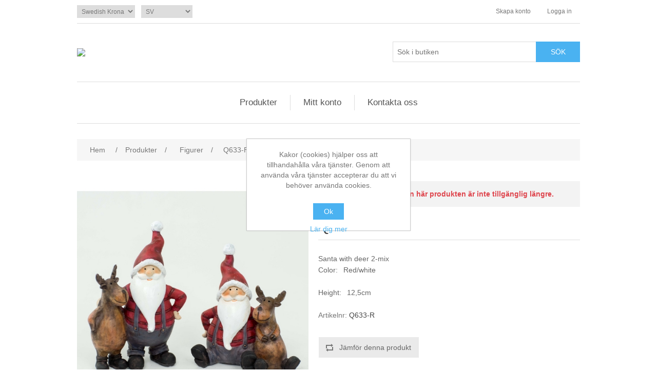

--- FILE ---
content_type: text/html; charset=utf-8
request_url: https://swerox.se/sv/q633-r
body_size: 5119
content:
<!DOCTYPE html><html lang=sv dir=ltr class=html-product-details-page><head><title>Swerox Europe AB. Q633-R</title><meta charset=UTF-8><meta name=description content="Santa with deer 2-mix
&lt;p>Color:&amp;ensp; Red/white&lt;/p>
&lt;br>Height: &amp;ensp;12,5cm&lt;/br>"><meta name=keywords content=""><meta name=generator content=nopCommerce><meta name=viewport content="width=device-width, initial-scale=1"><meta property=og:type content=product><meta property=og:title content=Q633-R><meta property=og:description content="Santa with deer 2-mix
Color:@ Red/whiteHeight: @12,5cm"><meta property=og:image content=https://swerox.se/images/thumbs/0000928_q633-r_550.jpeg><meta property=og:image:url content=https://swerox.se/images/thumbs/0000928_q633-r_550.jpeg><meta property=og:url content=https://swerox.se/sv/q633-r><meta property=og:site_name content=Swerox><link rel=stylesheet href="/css/Product.Head.styles.css?v=K46BN3thUAyyiPLybj8hFv652vU"><link rel=apple-touch-icon sizes=180x180 href=/icons/icons_0/apple-touch-icon.png><link rel=icon type=image/png sizes=32x32 href=/icons/icons_0/favicon-32x32.png><link rel=icon type=image/png sizes=192x192 href=/icons/icons_0/android-chrome-192x192.png><link rel=icon type=image/png sizes=16x16 href=/icons/icons_0/favicon-16x16.png><link rel=manifest href=/icons/icons_0/site.webmanifest><link rel=mask-icon href=/icons/icons_0/safari-pinned-tab.svg color=#5bbad5><link rel="shortcut icon" href=/icons/icons_0/favicon.ico><meta name=msapplication-TileColor content=#2d89ef><meta name=msapplication-TileImage content=/icons/icons_0/mstile-144x144.png><meta name=msapplication-config content=/icons/icons_0/browserconfig.xml><meta name=theme-color content=#ffffff><body><div class=ajax-loading-block-window style=display:none></div><div id=dialog-notifications-success title=Meddelande style=display:none></div><div id=dialog-notifications-error title=Fel style=display:none></div><div id=dialog-notifications-warning title=Varning style=display:none></div><div id=bar-notification class=bar-notification-container data-close=Stäng></div><!--[if lte IE 8]><div style=clear:both;height:59px;text-align:center;position:relative><a href=http://www.microsoft.com/windows/internet-explorer/default.aspx target=_blank> <img src=/Themes/DefaultClean/Content/images/ie_warning.jpg height=42 width=820 alt="You are using an outdated browser. For a faster, safer browsing experience, upgrade for free today."> </a></div><![endif]--><div class=master-wrapper-page><div class=header><div class=header-upper><div class=header-selectors-wrapper><div class=currency-selector><select id=customerCurrency name=customerCurrency onchange=setLocation(this.value) aria-label=Valutaväljare><option value="https://swerox.se/sv/changecurrency/6?returnUrl=%2Fsv%2Fq633-r">Euro<option selected value="https://swerox.se/sv/changecurrency/10?returnUrl=%2Fsv%2Fq633-r">Swedish Krona</select></div><div class=language-selector><select id=customerlanguage name=customerlanguage onchange=setLocation(this.value) aria-label=Språkväljare><option value="https://swerox.se/sv/changelanguage/1?returnUrl=%2Fsv%2Fq633-r">EN<option selected value="https://swerox.se/sv/changelanguage/2?returnUrl=%2Fsv%2Fq633-r">SV</select></div></div><div class=header-links-wrapper><div class=header-links><ul><li><a href="/sv/register?returnUrl=%2Fsv%2Fq633-r" class=ico-register>Skapa konto</a><li><a href="/sv/login?returnUrl=%2Fsv%2Fq633-r" class=ico-login>Logga in</a></ul></div></div></div><div class=header-lower><div class=header-logo><a href=/sv> <img alt=Swerox src=https://sorusi.com/images/thumbs/0000034_logga.jpeg> </a></div><div class="search-box store-search-box"><form method=get id=small-search-box-form action=/sv/search><input type=text class=search-box-text id=small-searchterms autocomplete=off name=q placeholder="Sök i butiken" aria-label="Sök i butiken"> <button type=submit class="button-1 search-box-button">Sök</button></form></div></div></div><div class=header-menu><ul class="top-menu notmobile"><li><a href=/sv/produkter>Produkter </a><div class=sublist-toggle></div><ul class="sublist first-level"><li><a href=/sv/ljusmanschetter>Ljusmanschetter </a><div class=sublist-toggle></div><ul class=sublist><li><a href=/sv/b%C3%A4r>B&#xE4;r och p&#xE4;rlor </a><li><a href=/sv/glas>Glas och metall </a><li><a href=/sv/elastiska>Elastiska </a><li><a href=/sv/v%C3%A5r-sommar-2>Blom-ringar </a><li><a href=/sv/jul-h%C3%B6st-2>Jul &amp; h&#xF6;st </a></ul><li><a href=/sv/ljush%C3%A5llare>Ljush&#xE5;llare </a><li><a href=/sv/fat>Fat </a><li><a href=/sv/kransar>Kransar </a><li><a href=/sv/figurer>Figurer </a><li><a href=/sv/konstgjorda-blommor>Konstgjorda blommor </a><li><a href=/sv/bordsdekoration>Servettringar </a><li><a href=/sv/kust-och-hav>Maritim interi&#xF6;r </a><li><a href=/sv/band-och-sn%C3%B6ren>Band och sn&#xF6;ren </a><li><a href=/sv/p%C3%A4rlgirlanger>P&#xE4;rlgirlanger </a><li><a href=/sv/prismor-stj%C3%A4rnor-och-sn%C3%B6flingor>Prismor, stj&#xE4;rnor och sn&#xF6;flingor </a><li><a href=/sv/metall-tr%C3%A5d>Metalltr&#xE5;d </a><li><a href=/sv/pins-och-n%C3%A5lar>Pins och n&#xE5;lar </a><li><a href=/sv/%C3%B6vrigt>&#xD6;vrigt </a></ul><li><a href=/sv/customer/info>Mitt konto</a><li><a href=/sv/contactus>Kontakta oss</a></ul><div class=menu-toggle>Meny</div><ul class="top-menu mobile"><li><a href=/sv/produkter>Produkter </a><div class=sublist-toggle></div><ul class="sublist first-level"><li><a href=/sv/ljusmanschetter>Ljusmanschetter </a><div class=sublist-toggle></div><ul class=sublist><li><a href=/sv/b%C3%A4r>B&#xE4;r och p&#xE4;rlor </a><li><a href=/sv/glas>Glas och metall </a><li><a href=/sv/elastiska>Elastiska </a><li><a href=/sv/v%C3%A5r-sommar-2>Blom-ringar </a><li><a href=/sv/jul-h%C3%B6st-2>Jul &amp; h&#xF6;st </a></ul><li><a href=/sv/ljush%C3%A5llare>Ljush&#xE5;llare </a><li><a href=/sv/fat>Fat </a><li><a href=/sv/kransar>Kransar </a><li><a href=/sv/figurer>Figurer </a><li><a href=/sv/konstgjorda-blommor>Konstgjorda blommor </a><li><a href=/sv/bordsdekoration>Servettringar </a><li><a href=/sv/kust-och-hav>Maritim interi&#xF6;r </a><li><a href=/sv/band-och-sn%C3%B6ren>Band och sn&#xF6;ren </a><li><a href=/sv/p%C3%A4rlgirlanger>P&#xE4;rlgirlanger </a><li><a href=/sv/prismor-stj%C3%A4rnor-och-sn%C3%B6flingor>Prismor, stj&#xE4;rnor och sn&#xF6;flingor </a><li><a href=/sv/metall-tr%C3%A5d>Metalltr&#xE5;d </a><li><a href=/sv/pins-och-n%C3%A5lar>Pins och n&#xE5;lar </a><li><a href=/sv/%C3%B6vrigt>&#xD6;vrigt </a></ul><li><a href=/sv/customer/info>Mitt konto</a><li><a href=/sv/contactus>Kontakta oss</a></ul></div><div class=master-wrapper-content><div class=master-column-wrapper><div class=breadcrumb><ul itemscope itemtype=http://schema.org/BreadcrumbList><li><span> <a href=/sv> <span>Hem</span> </a> </span> <span class=delimiter>/</span><li itemprop=itemListElement itemscope itemtype=http://schema.org/ListItem><a href=/sv/produkter itemprop=item> <span itemprop=name>Produkter</span> </a> <span class=delimiter>/</span><meta itemprop=position content=1><li itemprop=itemListElement itemscope itemtype=http://schema.org/ListItem><a href=/sv/figurer itemprop=item> <span itemprop=name>Figurer</span> </a> <span class=delimiter>/</span><meta itemprop=position content=2><li itemprop=itemListElement itemscope itemtype=http://schema.org/ListItem><strong class=current-item itemprop=name>Q633-R</strong> <span itemprop=item itemscope itemtype=http://schema.org/Thing id=/sv/q633-r> </span><meta itemprop=position content=3></ul></div><div class=center-1><div class="page product-details-page"><div class=page-body><form method=post id=product-details-form action=/sv/q633-r><div itemscope itemtype=http://schema.org/Product><meta itemprop=name content=Q633-R><meta itemprop=sku content=Q633-R><meta itemprop=gtin content=7393227114678><meta itemprop=mpn><meta itemprop=description content="Santa with deer 2-mix
&lt;p>Color:&amp;ensp; Red/white&lt;/p>
&lt;br>Height: &amp;ensp;12,5cm&lt;/br>"><meta itemprop=image content=https://swerox.se/images/thumbs/0000928_q633-r_550.jpeg><div itemprop=offers itemscope itemtype=http://schema.org/Offer><meta itemprop=url content=https://swerox.se/sv/q633-r><meta itemprop=price content=0.00><meta itemprop=priceCurrency><meta itemprop=priceValidUntil><meta itemprop=availability content=http://schema.org/OutOfStock></div><div itemprop=review itemscope itemtype=http://schema.org/Review><meta itemprop=author content=ALL><meta itemprop=url content=/sv/productreviews/882></div></div><div data-productid=882><div class=product-essential><div class=gallery><div class=picture><img alt="Bild på Q633-R" src=https://swerox.se/images/thumbs/0000928_q633-r_550.jpeg title="Bild på Q633-R" id=main-product-img-882></div></div><div class=overview><div class=discontinued-product><h4>Vi ber om ursäkt! Den här produkten är inte tillgänglig längre.</h4></div><div class=product-name><h1>Q633-R</h1></div><div class=short-description>Santa with deer 2-mix<p>Color:&ensp; Red/white</p><br>Height: &ensp;12,5cm</div><div class=additional-details><div class=sku><span class=label>Artikelnr:</span> <span class=value id=sku-882>Q633-R</span></div></div><div class=prices><div class=product-price><span id=price-value-882 class=price-value-882> </span></div></div><div class=overview-buttons><div class=compare-products><button type=button class="button-2 add-to-compare-list-button" onclick="return AjaxCart.addproducttocomparelist(&#34;/compareproducts/add/882&#34;),!1">Jämför denna produkt</button></div></div></div></div><div class=product-collateral></div><div class="also-purchased-products-grid product-grid"><div class=title><strong>Kunder som köpte denna köpte också</strong></div><div class=item-grid><div class=item-box><div class=product-item data-productid=859><div class=picture><a href=/sv/q565-b title="Visa detaljer för Q565-B"> <img alt="Bild på Q565-B" src=https://swerox.se/images/thumbs/0000905_q565-b_415.jpeg title="Visa detaljer för Q565-B"> </a></div><div class=details><h2 class=product-title><a href=/sv/q565-b>Q565-B</a></h2><div class=description>Hedgehog (S)<p>Color:&ensp; Brown</p><br>Size: &ensp;5cm x 4cm</div><div class=add-info><div class=prices><span class="price actual-price"></span></div><div class=buttons><button type=button class="button-2 add-to-compare-list-button" title="Jämför denna produkt" onclick="return AjaxCart.addproducttocomparelist(&#34;/compareproducts/add/859&#34;),!1">Jämför denna produkt</button></div></div></div></div></div><div class=item-box><div class=product-item data-productid=889><div class=picture><a href=/sv/r053 title="Visa detaljer för R053"> <img alt="Bild på R053" src=https://swerox.se/images/thumbs/0000935_r053_415.jpeg title="Visa detaljer för R053"> </a></div><div class=details><h2 class=product-title><a href=/sv/r053>R053</a></h2><div class=description>Houses on rock<p>Color:&ensp; White/grey/brown</p><br>Size: &ensp;15cm</div><div class=add-info><div class=prices><span class="price actual-price"></span></div><div class=buttons><button type=button class="button-2 add-to-compare-list-button" title="Jämför denna produkt" onclick="return AjaxCart.addproducttocomparelist(&#34;/compareproducts/add/889&#34;),!1">Jämför denna produkt</button></div></div></div></div></div><div class=item-box><div class=product-item data-productid=340><div class=picture><a href=/sv/h083-clip title="Visa detaljer för H083-CLIP"> <img alt="Bild på H083-CLIP" src=https://swerox.se/images/thumbs/0000386_h083-clip_415.jpeg title="Visa detaljer för H083-CLIP"> </a></div><div class=details><h2 class=product-title><a href=/sv/h083-clip>H083-CLIP</a></h2><div class=description>Fat robin with clip (S)<p>Color:&ensp; Natural</p><br>Length: &ensp;6cm <br>Width: &ensp;3cm</div><div class=add-info><div class=prices><span class="price actual-price"></span></div><div class=buttons><button type=button class="button-2 add-to-compare-list-button" title="Jämför denna produkt" onclick="return AjaxCart.addproducttocomparelist(&#34;/compareproducts/add/340&#34;),!1">Jämför denna produkt</button></div></div></div></div></div><div class=item-box><div class=product-item data-productid=176><div class=picture><a href=/sv/e289-w title="Visa detaljer för E289-W"> <img alt="Bild på E289-W" src=https://swerox.se/images/thumbs/0000222_e289-w_415.jpeg title="Visa detaljer för E289-W"> </a></div><div class=details><h2 class=product-title><a href=/sv/e289-w>E289-W</a></h2><div class=description>Rose berry pine ring (M)<p>Color:&ensp; White</p><br>Inner diameter: &ensp;7,8cm <br>Outer diameter: &ensp;20cm</div><div class=add-info><div class=prices><span class="price actual-price"></span></div><div class=buttons><button type=button class="button-2 add-to-compare-list-button" title="Jämför denna produkt" onclick="return AjaxCart.addproducttocomparelist(&#34;/compareproducts/add/176&#34;),!1">Jämför denna produkt</button></div></div></div></div></div></div></div></div><input name=__RequestVerificationToken type=hidden value=CfDJ8B86nd0HQKNPs4h69dECeYpLweSnYG47UaFaXEwlXLjY4HbrvZ5NWLMlR7yPlXl2SQsWgSlbycJeFEPhCSKCMx4maAnX0Xf-9c0h9zNm9V1AqNMPfyE9pkSeULDXuvYRachqI6in4Y7BT0QsRgTTJGg></form></div></div></div></div></div><div class=footer><div class=footer-upper><div class="footer-block information"><div class=title><strong>Information</strong></div><ul class=list><li><a href=/sv/om-oss>Om oss</a><li><a href=/sv/anv%C3%A4ndarvillkor>Anv&#xE4;ndarvillkor </a><li><a href=/sv/integritetspolicy>Integritetspolicy</a><li><a href=/sv/contactus>Kontakta oss</a></ul></div><div class="footer-block customer-service"><div class=title><strong>Kundtjänst</strong></div><ul class=list><li><a href=/sv/recentlyviewedproducts>Senast visade produkter</a><li><a href=/sv/compareproducts>Jämför produkter</a></ul></div><div class="footer-block my-account"><div class=title><strong>Mitt konto</strong></div><ul class=list><li><a href=/sv/customer/info>Mitt konto</a><li><a href=/sv/order/history>Mina ordrar</a></ul></div><div class="footer-block follow-us"><div class=social><div class=title><strong>Följ oss</strong></div><ul class=networks><li class=rss><a href=/news/rss/2>RSS</a></ul></div><div class=newsletter><div class=title><strong>Nyhetsbrev</strong></div><div class=newsletter-subscribe id=newsletter-subscribe-block><div class=newsletter-email><input id=newsletter-email class=newsletter-subscribe-text placeholder="Ange din epost här..." aria-label="Prenumerera på vårt nyhetsbrev" type=email name=NewsletterEmail> <button type=button id=newsletter-subscribe-button class="button-1 newsletter-subscribe-button">Prenumerera</button></div><div class=newsletter-validation><span id=subscribe-loading-progress style=display:none class=please-wait>Vänta...</span> <span class=field-validation-valid data-valmsg-for=NewsletterEmail data-valmsg-replace=true></span></div></div><div class=newsletter-result id=newsletter-result-block></div><input name=__RequestVerificationToken type=hidden value=CfDJ8B86nd0HQKNPs4h69dECeYpLweSnYG47UaFaXEwlXLjY4HbrvZ5NWLMlR7yPlXl2SQsWgSlbycJeFEPhCSKCMx4maAnX0Xf-9c0h9zNm9V1AqNMPfyE9pkSeULDXuvYRachqI6in4Y7BT0QsRgTTJGg></div></div></div><div class=footer-lower><div class=footer-info><span class=footer-disclaimer>Copyright &copy; 2026 Swerox. Alla rättigheter reserverade.</span></div><div class=footer-powered-by>Powered by <a href="https://www.nopcommerce.com/" target=_blank rel=nofollow>nopCommerce</a></div></div></div></div><input name=__RequestVerificationToken type=hidden value=CfDJ8B86nd0HQKNPs4h69dECeYpLweSnYG47UaFaXEwlXLjY4HbrvZ5NWLMlR7yPlXl2SQsWgSlbycJeFEPhCSKCMx4maAnX0Xf-9c0h9zNm9V1AqNMPfyE9pkSeULDXuvYRachqI6in4Y7BT0QsRgTTJGg><div id=eu-cookie-bar-notification class=eu-cookie-bar-notification><div class=content><div class=text>Kakor (cookies) hjälper oss att tillhandahålla våra tjänster. Genom att använda våra tjänster accepterar du att vi behöver använda cookies.</div><div class=buttons-more><button type=button class="ok-button button-1" id=eu-cookie-ok>Ok</button> <a class=learn-more href=/sv/integritetspolicy>Lär dig mer</a></div></div></div><script src="/js/Product.Footer.scripts.js?v=BOqxrtZqs5FWPwj1Yj9ce16k_mM"></script><script>$("#small-search-box-form").on("submit",function(n){$("#small-searchterms").val()==""&&(alert("Vänligen ange nyckelord att söka efter"),$("#small-searchterms").focus(),n.preventDefault())})</script><script>$(document).ready(function(){var n,t;$("#small-searchterms").autocomplete({delay:500,minLength:3,source:"/catalog/searchtermautocomplete",appendTo:".search-box",select:function(n,t){return $("#small-searchterms").val(t.item.label),setLocation(t.item.producturl),!1},open:function(){n&&(t=document.getElementById("small-searchterms").value,$(".ui-autocomplete").append('<li class="ui-menu-item" role="presentation"><a href="/search?q='+t+'">Se alla resultat<\/a><\/li>'))}}).data("ui-autocomplete")._renderItem=function(t,i){var r=i.label;return n=i.showlinktoresultsearch,r=htmlEncode(r),$("<li><\/li>").data("item.autocomplete",i).append("<a><span>"+r+"<\/span><\/a>").appendTo(t)}})</script><script>var localized_data={AjaxCartFailure:"Det gick inte att lägga till produkten. Uppdatera sidan och försök en gång till."};AjaxCart.init(!1,".header-links .cart-qty",".header-links .wishlist-qty","#flyout-cart",localized_data)</script><script>$(document).ready(function(){$(".menu-toggle").on("click",function(){$(this).siblings(".top-menu.mobile").slideToggle("slow")});$(".top-menu.mobile .sublist-toggle").on("click",function(){$(this).siblings(".sublist").slideToggle("slow")})})</script><script>function newsletter_subscribe(n){var i=$("#subscribe-loading-progress"),t;i.show();t={subscribe:n,email:$("#newsletter-email").val()};addAntiForgeryToken(t);$.ajax({cache:!1,type:"POST",url:"/subscribenewsletter",data:t,success:function(n){$("#newsletter-result-block").html(n.Result);n.Success?($("#newsletter-subscribe-block").hide(),$("#newsletter-result-block").show()):$("#newsletter-result-block").fadeIn("slow").delay(2e3).fadeOut("slow")},error:function(){alert("Failed to subscribe.")},complete:function(){i.hide()}})}$(document).ready(function(){$("#newsletter-subscribe-button").on("click",function(){newsletter_subscribe("true")});$("#newsletter-email").on("keydown",function(n){if(n.keyCode==13)return $("#newsletter-subscribe-button").trigger("click"),!1})})</script><script>$(document).ready(function(){$(".footer-block .title").on("click",function(){var n=window,t="inner",i;"innerWidth"in window||(t="client",n=document.documentElement||document.body);i={width:n[t+"Width"],height:n[t+"Height"]};i.width<769&&$(this).siblings(".list").slideToggle("slow")})})</script><script>$(document).ready(function(){$(".block .title").on("click",function(){var n=window,t="inner",i;"innerWidth"in window||(t="client",n=document.documentElement||document.body);i={width:n[t+"Width"],height:n[t+"Height"]};i.width<1001&&$(this).siblings(".listbox").slideToggle("slow")})})</script><script>$(document).ready(function(){$("#eu-cookie-bar-notification").show();$("#eu-cookie-ok").on("click",function(){var n={};addAntiForgeryToken(n);$.ajax({cache:!1,type:"POST",data:n,url:"/eucookielawaccept",dataType:"json",success:function(){$("#eu-cookie-bar-notification").hide()},error:function(){alert("Cannot store value")}})})})</script><script defer src="https://static.cloudflareinsights.com/beacon.min.js/vcd15cbe7772f49c399c6a5babf22c1241717689176015" integrity="sha512-ZpsOmlRQV6y907TI0dKBHq9Md29nnaEIPlkf84rnaERnq6zvWvPUqr2ft8M1aS28oN72PdrCzSjY4U6VaAw1EQ==" data-cf-beacon='{"version":"2024.11.0","token":"74c2dc75ee9b46a7b8ec3404463318e1","r":1,"server_timing":{"name":{"cfCacheStatus":true,"cfEdge":true,"cfExtPri":true,"cfL4":true,"cfOrigin":true,"cfSpeedBrain":true},"location_startswith":null}}' crossorigin="anonymous"></script>
